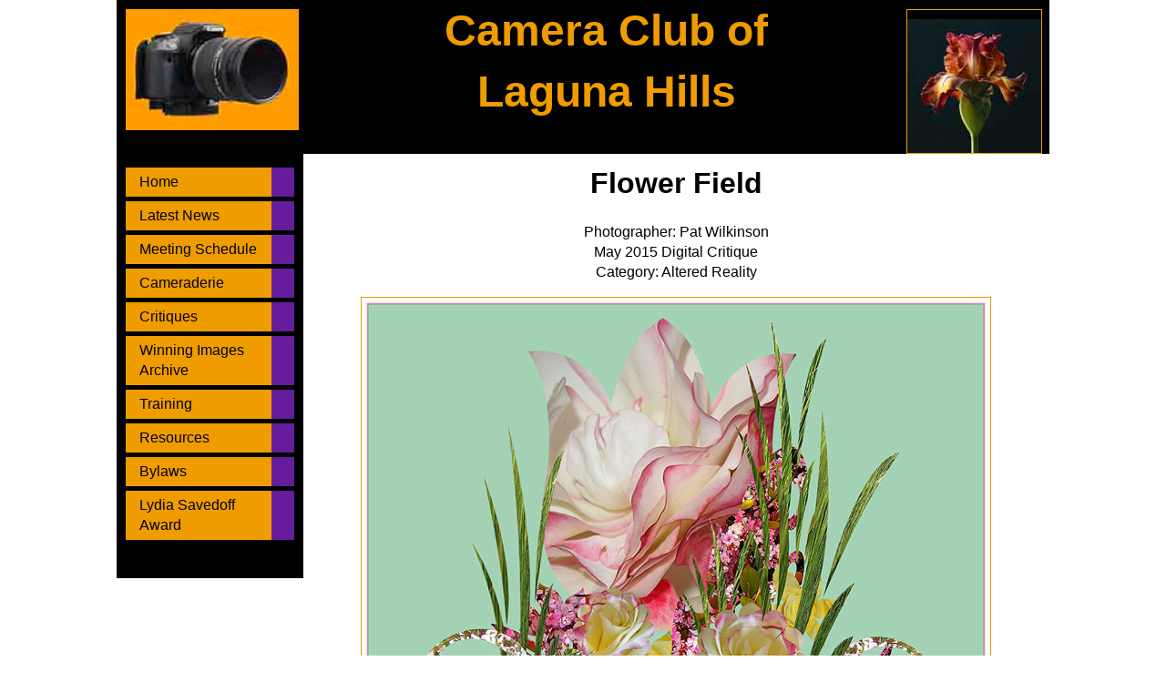

--- FILE ---
content_type: text/html
request_url: http://www.lhcameraclub.com/Archives/Image_Archive_Pages/2015_May_Digital_Critique/AR/2015_May_Digital_Flower_Field_Wilkinson.html
body_size: 3188
content:
<!DOCTYPE html PUBLIC "-//W3C//DTD XHTML 1.0 Transitional//EN" "http://www.w3.org/TR/xhtml1/DTD/xhtml1-transitional.dtd">
<html xmlns="http://www.w3.org/1999/xhtml">
<head>
<meta http-equiv="Content-Type" content="text/html; charset=utf-8" />

<title>Photo — Flower Field</title>


<link href="../../../camera_club_2.css" rel="stylesheet" type="text/css">

<!--[if lte IE 7]>
<style>
.content { margin-right: -1px; } /* this 1px negative margin can be placed on any of the columns in this layout with the same corrective effect. */
ul.nav a { zoom: 1; }  /* the zoom property gives IE the hasLayout trigger it needs to correct extra whiltespace between the links */
</style>
<![endif]-->

</head>

<body>

<div class="container">

<div class="header">
<img src="../../../Images/Camera_Logo.jpg" alt="Picture of Camera" name="Insert_logo" width="190" height="133" class="LogopodLeft"  id="Insert_logo" style="background: #000; display:block;"  /><img src="../../../Images/Iris_Red_Square_Logo.jpg" width="147" height="147" class="LogopodRight" />

<h1 class="header">Camera Club of <br />
Laguna Hills</h1>
<br  class="clearfloat"/>
    <!-- end .header -->
 </div>
    
    
    
    
<div class="sidebar1">
<!--Main navigation area-->
    <ul class="nav">
      <li><a href="../../../index.html">Home</a></li>
      <li><a href="../../../Latest_News.html">Latest News</a></li>
      <li><a href="../../../Meeting_Schedule.html">Meeting Schedule</a></li>
      <li><a href="../../../Cameraderie.html">Cameraderie</a></li>
      <li><a href="../../../Critiques.html">Critiques</a></li>
      <li><a href="../../../Winning_Images_Archive.html">Winning Images Archive</a></li>
      <li><a href="../../../Training.html">Training</a></li>
      <li><a href="../../../Resources.html">Resources</a></li>
      <li><a href="../../../Bylaws.html">Bylaws</a></li>
       <li><a href="../../../Savedoff_Award.html">Lydia Savedoff Award</a></li>
    </ul>
    <!-- end .sidebar1 -->
    <br class= clearfloat" />
</div>
    
    
    
  <div class="content">
   <div id="WinnerContainer">
    <h1><span class="competition">Flower Field</span></h1>
    <p>Photographer: Pat Wilkinson<br />
      May 2015 Digital Critique<br />
      Category: Altered Reality</p>
    <p><img src="../../../Images/2015_May_Digital/AR/2015_May_Digi_Flower_Field_Wilkinson.jpg" alt="Beautiful flower montage on mint green background" width="680" height="511" class="photopod" /></p>
   <p><a href="../2015_May_Digital_Critique.html">Back to May 2015 Digital Critique</a></p>
   </div>
 
    <!-- end .content -->
    
    </div>
 
    
 <div id="footer">
  <p class="footertxt">Web Service provided by West Coast Internet</p>
  <p class="footertxt">Contact the Club <a href="mailto:elaine.randolph@cox.net">Webmaster</a></p>
  
  <!--
  <p>This .footer contains the declaration position:relative; to give Internet Explorer 6 hasLayout for the .footer and cause it to clear correctly. If you're not required to support IE6, you may remove it.</p>
  -->
 <!-- end .footer --></div>
    
  <!-- end .container -->
</div>
</body>
</html>


--- FILE ---
content_type: text/css
request_url: http://www.lhcameraclub.com/Archives/camera_club_2.css
body_size: 9198
content:
@charset "utf-8";
/* CSS Document */

body {
	font: 100%/1.4 Verdana, Arial, Helvetica, sans-serif;
	background: #fff;
	margin: 0;
	padding: 0;
	color: #000;
}

/* ~~ Element/tag selectors ~~ */
ul, ol, dl { /* Due to variations between browsers, it's best practices to zero padding and margin on lists. For consistency, you can either specify the amounts you want here, or on the list items (LI, DT, DD) they contain. Remember that what you do here will cascade to the .nav list unless you write a more specific selector. */
	padding: 0;
	margin: 0;
}
h1, h2, h3, h4, h5, h6, p {
	margin-top: 0;	 /* removing the top margin gets around an issue where margins can escape from their containing div. The remaining bottom margin will hold it away from any elements that follow. */
	padding-right: 15px;
	padding-left: 15px; /* adding the padding to the sides of the elements within the divs, instead of the divs themselves, gets rid of any box model math. A nested div with side padding can also be used as an alternate method. */
}

h1.header {
	color: #ee9c00;
	text-align:center;
	font-size: 48px;
}
a img { /* this selector removes the default blue border displayed in some browsers around an image when it is surrounded by a link */
	border: none;
}

/* ~~ Styling for your site's links must remain in this order - including the group of selectors that create the hover effect. ~~ */
a:link {
	color:#414958;
	text-decoration: underline; /* unless you style your links to look extremely unique, it's best to provide underlines for quick visual identification */
}
a:visited {
	color: #4E5869;
	text-decoration: underline;
}
a:hover, a:active, a:focus { /* this group of selectors will give a keyboard navigator the same hover experience as the person using a mouse. */
	text-decoration: none;
}

table {
	border-collapse: collapse;
	margin-left: 10px;
	border-top-color: #e9cc00;
	border-right-color: #e9cc00;
	border-bottom-color: #e9cc00;
	border-left-color: #e9cc00;
}

td {
	padding: 10px;
	vertical-align: top;
	border: 3px solid #ee9c00;
	font-size: 12px;
}
td.competition {
	font-size: 14px;
	padding-top: 5px;
	padding-right: 5px;
	padding-bottom: 0px;
	padding-left: 0px;
	border-top-width: 0px;
	border-right-width: 0px;
	border-bottom-width: 0px;
	border-left-width: 0px;
	border-top-style: none;
	border-right-style: none;
	border-bottom-style: none;
	border-left-style: none;
}


/* ~~ this container surrounds all other divs giving them their percentage-based width ~~ */
.container {
	width: 80%;
	max-width: 1260px;/* a max-width may be desirable to keep this layout from getting too wide on a large monitor. This keeps line length more readable. IE6 does not respect this declaration. */
	min-width: 780px;/* a min-width may be desirable to keep this layout from getting too narrow. This keeps line length more readable in the side columns. IE6 does not respect this declaration. */
	background: #FFF;
	margin: 0 auto; /* the auto value on the sides, coupled with the width, centers the layout. It is not needed if you set the .container's width to 100%. */
}

/* ~~ the header is not given a width. It will extend the full width of your layout. It contains an image placeholder that should be replaced with your own linked logo ~~ */
.header {
	background-color: #000;
}

/* ~~ These are the columns for the layout. ~~ 

1) Padding is only placed on the top and/or bottom of the divs. The elements within these divs have padding on their sides. This saves you from any "box model math". Keep in mind, if you add any side padding or border to the div itself, it will be added to the width you define to create the *total* width. You may also choose to remove the padding on the element in the div and place a second div within it with no width and the padding necessary for your design.

2) No margin has been given to the columns since they are all floated. If you must add margin, avoid placing it on the side you're floating toward (for example: a right margin on a div set to float right). Many times, padding can be used instead. For divs where this rule must be broken, you should add a "display:inline" declaration to the div's rule to tame a bug where some versions of Internet Explorer double the margin.

3) Since classes can be used multiple times in a document (and an element can also have multiple classes applied), the columns have been assigned class names instead of IDs. For example, two sidebar divs could be stacked if necessary. These can very easily be changed to IDs if that's your preference, as long as you'll only be using them once per document.

4) If you prefer your nav on the right instead of the left, simply float these columns the opposite direction (all right instead of all left) and they'll render in reverse order. There's no need to move the divs around in the HTML source.

*/
.sidebar1 {
	float: left;
	width: 20%;
	background: #000;
	padding-top: 10px;
	padding-bottom: 10px;
}
.content {
	padding: 10px ;
	float: left;
	width: 78%;
	
}


/* ~~ This grouped selector gives the lists in the .content area space ~~ */
.content ul, .content ol { 
	padding: 0 15px 15px 40px; /* this padding mirrors the right padding in the headings and paragraph rule above. Padding was placed on the bottom for space between other elements on the lists and on the left to create the indention. These may be adjusted as you wish. */
}

/* ~~ The navigation list styles (can be removed if you choose to use a premade flyout menu like Spry) ~~ */
ul.nav {
	list-style: none; /* this removes the list marker (bullets) */
	border-top: 5px solid #000; /* this creates the top border for the links - all others are placed using a bottom border on the LI */
	margin-bottom: 5px; /* this creates the space between the navigation on the content below */
	margin-right: 10px; /*This lets the black show through on the right */

}

ul.nav li {
	border-bottom: 5px solid #000; /* this creates the button separation */
	
}

ul.nav a, ul.nav a:visited { /* grouping these selectors makes sure that your links retain their button look even after being visited */
	padding: 5px 5px 5px 15px;
	display: block; /* this gives the link block properties causing it to fill the whole LI containing it. This causes the entire area to react to a mouse click. */
	text-decoration: none;
	background: #ee9c00; /*This colors the buttons*/
	color: #000; /*This colors the text on the buttons */
	border-left: 10px solid #000;
	border-right: 25px solid #651d9c;  /*This creates the purple border on the button */
}

ul.nav a:hover, ul.nav a:active, ul.nav a:focus { /* this changes the background and text color for both mouse and keyboard navigators */
	background: #651d9c; /*This makes the button turn purple when the mouse moves over it */
	color: #FFF;
	border-right: 25px solid #ee9c00; /*This makes the border turn gold when the mouse moves over it */
}

ul.nav2 {
	list-style: none; /* this removes the list marker */
	margin-bottom: 15px; /* this creates the space between the navigation on the content below */
	padding-left:15px;
}

/* ~~The footer ~~ */
#footer {
	padding: 10px 0;
	background: #fff;
	position: relative;/* this gives IE6 hasLayout to properly clear */
	clear: both; /* this clear property forces the .container to understand where the columns end and contain them */
}

/* ~~miscellaneous float/clear classes~~ */
.fltrt {  /* this class can be used to float an element right in your page. The floated element must precede the element it should be next to on the page. */
	float: right;
	margin-left: 8px;
}

.fltlft { /* this class can be used to float an element left in your page. The floated element must precede the element it should be next to on the page. */
	float: left;
	margin-right: 8px;
}


.clearfloat { /* this class can be placed on a <br /> or empty div as the final element following the last floated div (within the #container) if the #footer is removed or taken out of the #container */
	clear:both;
	height:0;
	font-size: 1px;
	line-height: 0px;
}
#header {
	font-family: Verdana, Geneva, sans-serif;
	font-size: x-large;
	font-style: normal;
	font-weight: bold;
	color: #ee9c00;
}
.footertxt {
	font-size: x-small;
	color: #000;
	background-color: #FFF;
	text-align: center;
	font-weight: bold;
}.photopod {
	padding: 5px;
	border: thin double #ee9c00;
}
#WinnerContainer {
	text-align: center;
}
.LogopodLeft {
	padding-top: 10px;
	float: left;
	margin-right: 8px;
	padding-left: 10px;
}
.LogopodRight {
	float: right;
	margin-right: 8px;
	padding-top: 10px;
	border: thin solid #ee9c00;
	margin-top: 10px;
}
.center {
	text-align: center;
}
td.noborder {
	padding-top: 0px;
	padding-right: 10px;
	padding-bottom: 10px;
	padding-left: 0px;
	border-top-style: none;
	border-right-style: none;
	border-bottom-style: none;
	border-left-style: none;
	font-size: 12pt;
}
td.largetext {
	font-size: 12pt;
}
p.closeup {
	line-height: normal;
	padding: 0px;
	margin-bottom: 5pt;
	margin-left: 15px;
}
